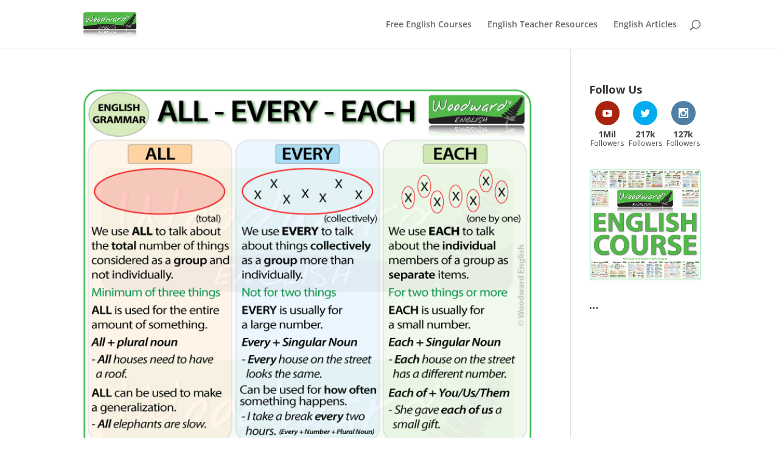

--- FILE ---
content_type: text/html; charset=utf-8
request_url: https://www.google.com/recaptcha/api2/aframe
body_size: 266
content:
<!DOCTYPE HTML><html><head><meta http-equiv="content-type" content="text/html; charset=UTF-8"></head><body><script nonce="atRQrGc7H8GTJxSCL-mISQ">/** Anti-fraud and anti-abuse applications only. See google.com/recaptcha */ try{var clients={'sodar':'https://pagead2.googlesyndication.com/pagead/sodar?'};window.addEventListener("message",function(a){try{if(a.source===window.parent){var b=JSON.parse(a.data);var c=clients[b['id']];if(c){var d=document.createElement('img');d.src=c+b['params']+'&rc='+(localStorage.getItem("rc::a")?sessionStorage.getItem("rc::b"):"");window.document.body.appendChild(d);sessionStorage.setItem("rc::e",parseInt(sessionStorage.getItem("rc::e")||0)+1);localStorage.setItem("rc::h",'1769101144817');}}}catch(b){}});window.parent.postMessage("_grecaptcha_ready", "*");}catch(b){}</script></body></html>